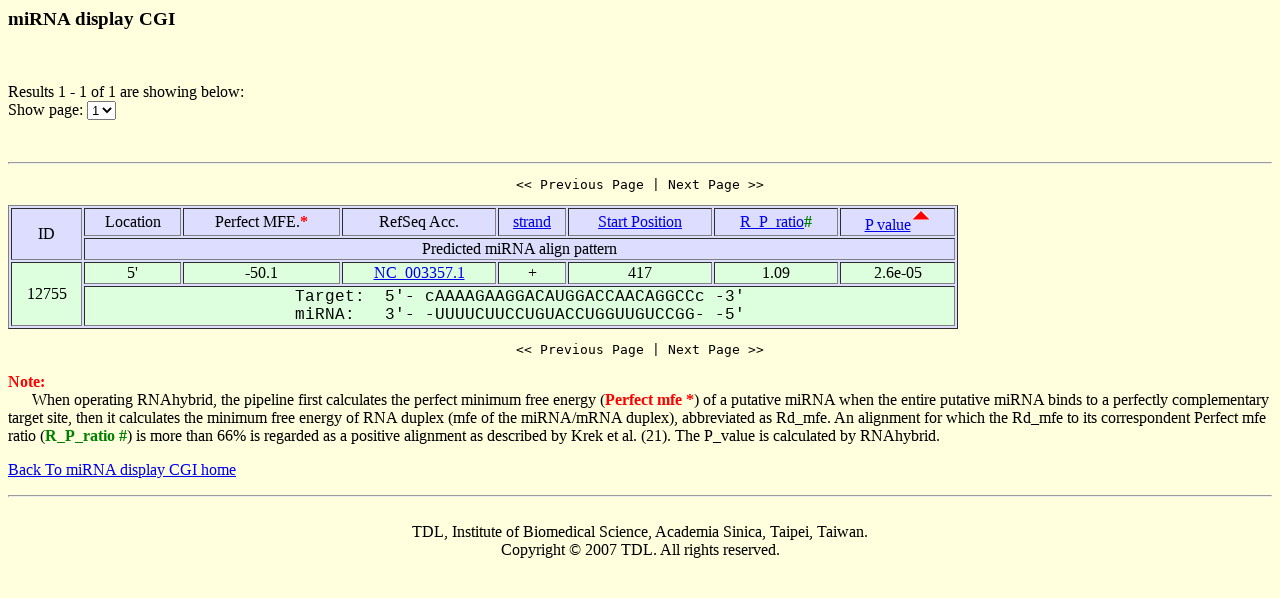

--- FILE ---
content_type: text/html
request_url: https://alk.ibms.sinica.edu.tw/cgi-bin/miRNA/miR2virus.cgi?id=12755&location=5P&page_no=1&order_column=p_value&order_type=asc
body_size: 1307
content:

<html>
<head>
  <title>Viral miRNA display CGI</title>

<script language="JavaScript">
<!--
function showpage(selObj)
{
   var url = 'miR2virus.cgi?id=12755&location=5P&order_column=p_value&order_type=asc&page_no=' + selObj.options[selObj.selectedIndex].value;
   parent.location=url;
}
-->
</script>

</head>
<body bgcolor="#FFFFDD">
<H3>miRNA display CGI</H3><br>
<p>

Results 1 - 1 of 1 are showing below:<br>
Show page:
  <select name="page_no" onChange=showpage(this)>


<option value="1" selected>1</option>


  </select>
</p>
<br>

<hr>

<center><pre><< Previous Page | Next Page >></pre></center>

<table width="950" border=1 bgcolor="#DDDDFF">


    <tr >
      <td align=center rowspan=2>
ID
      </td>
      <td align=center>
Location
      </td>
      <td align=center>
Perfect&nbsp;MFE.<font color=red><b>*</b></font>
      </td>
      <td align=center>
RefSeq&nbsp;Acc.
      </td>
      <td align=center>
<a href="miR2virus.cgi?id=12755&location=5P&page_no=1&order_column=strand&order_type=asc">strand</a>
      </td>
      <td align=center>
<a href="miR2virus.cgi?id=12755&location=5P&page_no=1&order_column=start_pos&order_type=asc">Start&nbsp;Position</a>
      </td>
      <td align=center>
<a href="miR2virus.cgi?id=12755&location=5P&page_no=1&order_column=R_P_ratio&order_type=asc">R_P_ratio<font color=green></a><font color=green><b>#</b></font>
      </td>
      <td align=center>
<a href="miR2virus.cgi?id=12755&location=5P&page_no=1&order_column=p_value&order_type=desc">P&nbsp;value</a><img src=fig.cgi?fig=asc.gif>
      </td>
    </tr>
    <tr >
      <td align=center colspan=7>
Predicted&nbsp;miRNA&nbsp;align&nbsp;pattern
      </td>
    </tr>

    <tr bgcolor="#DDFFDD">
      <td align=center rowspan=2>
12755
      </td>
      <td align=center>
5'
      </td>
      <td align=center>
-50.1
      </td>
      <td align=center>
<a href="http://www.ncbi.nlm.nih.gov/gquery/gquery.fcgi?term=NC_003357.1">NC_003357.1</a>
      </td>
      <td align=center>
+
      </td>
      <td align=center>
417
      </td>
      <td align=center>
1.09
      </td>
      <td align=center>
2.6e-05
      </td>
    </tr>
    <tr bgcolor="#DDFFDD">
      <td align=center colspan=7>
<font face="Courier New">Target:&nbsp;&nbsp;5'-&nbsp;cAAAAGAAGGACAUGGACCAACAGGCCc&nbsp;-3'<br>miRNA:&nbsp;&nbsp;&nbsp;3'-&nbsp;-UUUUCUUCCUGUACCUGGUUGUCCGG-&nbsp;-5'</font>
      </td>
    </tr>


</table>

<center><pre><< Previous Page | Next Page >></pre></center>

<p><font color=red><b>Note:</b></font><br>
&nbsp;&nbsp;&nbsp;&nbsp;&nbsp;&nbsp;When operating RNAhybrid, the pipeline first calculates the perfect minimum free energy (<font color=red><b>Perfect mfe *</b></font>) of a putative miRNA when the entire putative miRNA binds to a perfectly complementary target site, then it calculates the minimum free energy of RNA duplex (mfe of the miRNA/mRNA duplex), abbreviated as Rd_mfe. An alignment for which the Rd_mfe to its correspondent Perfect mfe ratio (<font color=green><b>R_P_ratio #</b></font>) is more than 66% is regarded as a positive alignment as described by Krek et al. (21). The P_value is calculated by RNAhybrid.

<p><a href="miRNA.cgi">Back To miRNA display CGI home</a></p>

<hr><br>

<center>
TDL, Institute of Biomedical Science, Academia Sinica, Taipei, Taiwan.<br>
Copyright &copy; 2007 TDL. All rights reserved.<br>
</center><br>


</body>
</html>
